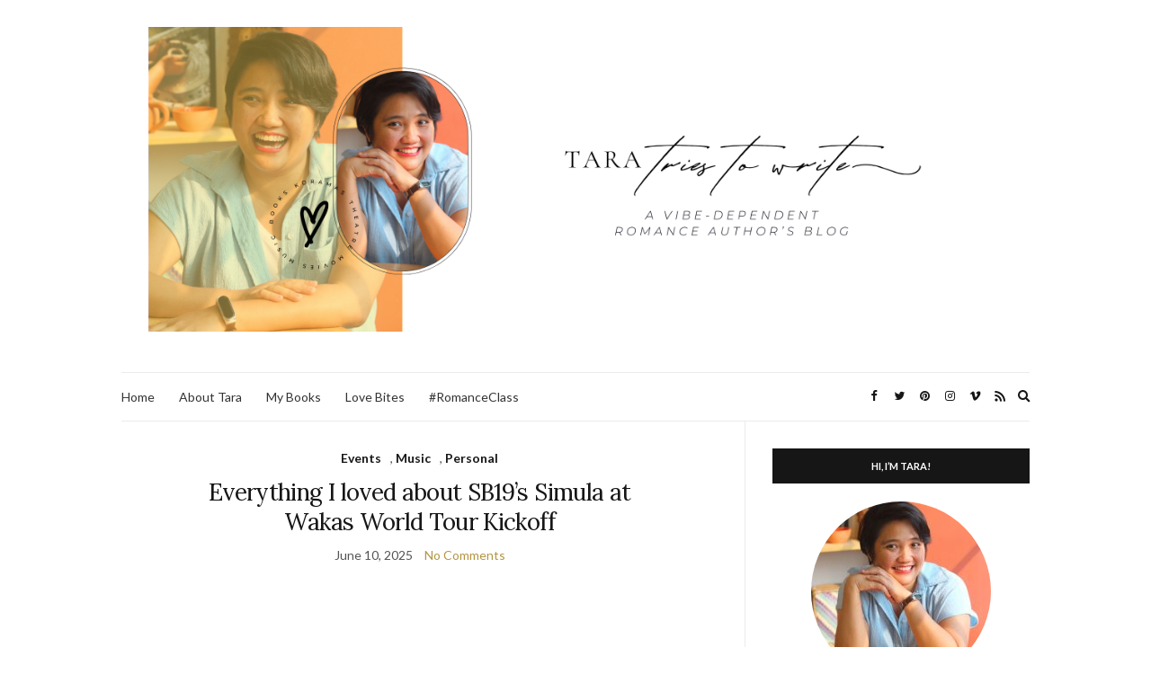

--- FILE ---
content_type: text/html; charset=UTF-8
request_url: https://tarafrejas.com/tag/sb19-josh/
body_size: 15874
content:
<!doctype html>
<html lang="en-US">
<head>
	<meta charset="UTF-8">
	<meta name="viewport" content="width=device-width, initial-scale=1">
	<link rel="profile" href="https://gmpg.org/xfn/11">
	<link rel="pingback" href="https://tarafrejas.com/xmlrpc.php">

	<title>sb19 josh &#8211; Tara Tries To Write</title>
<meta name='robots' content='max-image-preview:large' />
	<style>img:is([sizes="auto" i], [sizes^="auto," i]) { contain-intrinsic-size: 3000px 1500px }</style>
	<link rel='dns-prefetch' href='//www.googletagmanager.com' />
<link rel="alternate" type="application/rss+xml" title="Tara Tries To Write &raquo; Feed" href="https://tarafrejas.com/feed/" />
<link rel="alternate" type="application/rss+xml" title="Tara Tries To Write &raquo; Comments Feed" href="https://tarafrejas.com/comments/feed/" />
<link rel="alternate" type="application/rss+xml" title="Tara Tries To Write &raquo; sb19 josh Tag Feed" href="https://tarafrejas.com/tag/sb19-josh/feed/" />
<script type="text/javascript">
/* <![CDATA[ */
window._wpemojiSettings = {"baseUrl":"https:\/\/s.w.org\/images\/core\/emoji\/16.0.1\/72x72\/","ext":".png","svgUrl":"https:\/\/s.w.org\/images\/core\/emoji\/16.0.1\/svg\/","svgExt":".svg","source":{"concatemoji":"https:\/\/tarafrejas.com\/wp-includes\/js\/wp-emoji-release.min.js?ver=6.8.3"}};
/*! This file is auto-generated */
!function(s,n){var o,i,e;function c(e){try{var t={supportTests:e,timestamp:(new Date).valueOf()};sessionStorage.setItem(o,JSON.stringify(t))}catch(e){}}function p(e,t,n){e.clearRect(0,0,e.canvas.width,e.canvas.height),e.fillText(t,0,0);var t=new Uint32Array(e.getImageData(0,0,e.canvas.width,e.canvas.height).data),a=(e.clearRect(0,0,e.canvas.width,e.canvas.height),e.fillText(n,0,0),new Uint32Array(e.getImageData(0,0,e.canvas.width,e.canvas.height).data));return t.every(function(e,t){return e===a[t]})}function u(e,t){e.clearRect(0,0,e.canvas.width,e.canvas.height),e.fillText(t,0,0);for(var n=e.getImageData(16,16,1,1),a=0;a<n.data.length;a++)if(0!==n.data[a])return!1;return!0}function f(e,t,n,a){switch(t){case"flag":return n(e,"\ud83c\udff3\ufe0f\u200d\u26a7\ufe0f","\ud83c\udff3\ufe0f\u200b\u26a7\ufe0f")?!1:!n(e,"\ud83c\udde8\ud83c\uddf6","\ud83c\udde8\u200b\ud83c\uddf6")&&!n(e,"\ud83c\udff4\udb40\udc67\udb40\udc62\udb40\udc65\udb40\udc6e\udb40\udc67\udb40\udc7f","\ud83c\udff4\u200b\udb40\udc67\u200b\udb40\udc62\u200b\udb40\udc65\u200b\udb40\udc6e\u200b\udb40\udc67\u200b\udb40\udc7f");case"emoji":return!a(e,"\ud83e\udedf")}return!1}function g(e,t,n,a){var r="undefined"!=typeof WorkerGlobalScope&&self instanceof WorkerGlobalScope?new OffscreenCanvas(300,150):s.createElement("canvas"),o=r.getContext("2d",{willReadFrequently:!0}),i=(o.textBaseline="top",o.font="600 32px Arial",{});return e.forEach(function(e){i[e]=t(o,e,n,a)}),i}function t(e){var t=s.createElement("script");t.src=e,t.defer=!0,s.head.appendChild(t)}"undefined"!=typeof Promise&&(o="wpEmojiSettingsSupports",i=["flag","emoji"],n.supports={everything:!0,everythingExceptFlag:!0},e=new Promise(function(e){s.addEventListener("DOMContentLoaded",e,{once:!0})}),new Promise(function(t){var n=function(){try{var e=JSON.parse(sessionStorage.getItem(o));if("object"==typeof e&&"number"==typeof e.timestamp&&(new Date).valueOf()<e.timestamp+604800&&"object"==typeof e.supportTests)return e.supportTests}catch(e){}return null}();if(!n){if("undefined"!=typeof Worker&&"undefined"!=typeof OffscreenCanvas&&"undefined"!=typeof URL&&URL.createObjectURL&&"undefined"!=typeof Blob)try{var e="postMessage("+g.toString()+"("+[JSON.stringify(i),f.toString(),p.toString(),u.toString()].join(",")+"));",a=new Blob([e],{type:"text/javascript"}),r=new Worker(URL.createObjectURL(a),{name:"wpTestEmojiSupports"});return void(r.onmessage=function(e){c(n=e.data),r.terminate(),t(n)})}catch(e){}c(n=g(i,f,p,u))}t(n)}).then(function(e){for(var t in e)n.supports[t]=e[t],n.supports.everything=n.supports.everything&&n.supports[t],"flag"!==t&&(n.supports.everythingExceptFlag=n.supports.everythingExceptFlag&&n.supports[t]);n.supports.everythingExceptFlag=n.supports.everythingExceptFlag&&!n.supports.flag,n.DOMReady=!1,n.readyCallback=function(){n.DOMReady=!0}}).then(function(){return e}).then(function(){var e;n.supports.everything||(n.readyCallback(),(e=n.source||{}).concatemoji?t(e.concatemoji):e.wpemoji&&e.twemoji&&(t(e.twemoji),t(e.wpemoji)))}))}((window,document),window._wpemojiSettings);
/* ]]> */
</script>
<link rel='stylesheet' id='sbi_styles-css' href='https://tarafrejas.com/wp-content/plugins/instagram-feed/css/sbi-styles.min.css?ver=6.5.1' type='text/css' media='all' />
<style id='wp-emoji-styles-inline-css' type='text/css'>

	img.wp-smiley, img.emoji {
		display: inline !important;
		border: none !important;
		box-shadow: none !important;
		height: 1em !important;
		width: 1em !important;
		margin: 0 0.07em !important;
		vertical-align: -0.1em !important;
		background: none !important;
		padding: 0 !important;
	}
</style>
<link rel='stylesheet' id='wp-block-library-css' href='https://tarafrejas.com/wp-includes/css/dist/block-library/style.min.css?ver=6.8.3' type='text/css' media='all' />
<style id='classic-theme-styles-inline-css' type='text/css'>
/*! This file is auto-generated */
.wp-block-button__link{color:#fff;background-color:#32373c;border-radius:9999px;box-shadow:none;text-decoration:none;padding:calc(.667em + 2px) calc(1.333em + 2px);font-size:1.125em}.wp-block-file__button{background:#32373c;color:#fff;text-decoration:none}
</style>
<style id='global-styles-inline-css' type='text/css'>
:root{--wp--preset--aspect-ratio--square: 1;--wp--preset--aspect-ratio--4-3: 4/3;--wp--preset--aspect-ratio--3-4: 3/4;--wp--preset--aspect-ratio--3-2: 3/2;--wp--preset--aspect-ratio--2-3: 2/3;--wp--preset--aspect-ratio--16-9: 16/9;--wp--preset--aspect-ratio--9-16: 9/16;--wp--preset--color--black: #000000;--wp--preset--color--cyan-bluish-gray: #abb8c3;--wp--preset--color--white: #ffffff;--wp--preset--color--pale-pink: #f78da7;--wp--preset--color--vivid-red: #cf2e2e;--wp--preset--color--luminous-vivid-orange: #ff6900;--wp--preset--color--luminous-vivid-amber: #fcb900;--wp--preset--color--light-green-cyan: #7bdcb5;--wp--preset--color--vivid-green-cyan: #00d084;--wp--preset--color--pale-cyan-blue: #8ed1fc;--wp--preset--color--vivid-cyan-blue: #0693e3;--wp--preset--color--vivid-purple: #9b51e0;--wp--preset--gradient--vivid-cyan-blue-to-vivid-purple: linear-gradient(135deg,rgba(6,147,227,1) 0%,rgb(155,81,224) 100%);--wp--preset--gradient--light-green-cyan-to-vivid-green-cyan: linear-gradient(135deg,rgb(122,220,180) 0%,rgb(0,208,130) 100%);--wp--preset--gradient--luminous-vivid-amber-to-luminous-vivid-orange: linear-gradient(135deg,rgba(252,185,0,1) 0%,rgba(255,105,0,1) 100%);--wp--preset--gradient--luminous-vivid-orange-to-vivid-red: linear-gradient(135deg,rgba(255,105,0,1) 0%,rgb(207,46,46) 100%);--wp--preset--gradient--very-light-gray-to-cyan-bluish-gray: linear-gradient(135deg,rgb(238,238,238) 0%,rgb(169,184,195) 100%);--wp--preset--gradient--cool-to-warm-spectrum: linear-gradient(135deg,rgb(74,234,220) 0%,rgb(151,120,209) 20%,rgb(207,42,186) 40%,rgb(238,44,130) 60%,rgb(251,105,98) 80%,rgb(254,248,76) 100%);--wp--preset--gradient--blush-light-purple: linear-gradient(135deg,rgb(255,206,236) 0%,rgb(152,150,240) 100%);--wp--preset--gradient--blush-bordeaux: linear-gradient(135deg,rgb(254,205,165) 0%,rgb(254,45,45) 50%,rgb(107,0,62) 100%);--wp--preset--gradient--luminous-dusk: linear-gradient(135deg,rgb(255,203,112) 0%,rgb(199,81,192) 50%,rgb(65,88,208) 100%);--wp--preset--gradient--pale-ocean: linear-gradient(135deg,rgb(255,245,203) 0%,rgb(182,227,212) 50%,rgb(51,167,181) 100%);--wp--preset--gradient--electric-grass: linear-gradient(135deg,rgb(202,248,128) 0%,rgb(113,206,126) 100%);--wp--preset--gradient--midnight: linear-gradient(135deg,rgb(2,3,129) 0%,rgb(40,116,252) 100%);--wp--preset--font-size--small: 13px;--wp--preset--font-size--medium: 20px;--wp--preset--font-size--large: 36px;--wp--preset--font-size--x-large: 42px;--wp--preset--spacing--20: 0.44rem;--wp--preset--spacing--30: 0.67rem;--wp--preset--spacing--40: 1rem;--wp--preset--spacing--50: 1.5rem;--wp--preset--spacing--60: 2.25rem;--wp--preset--spacing--70: 3.38rem;--wp--preset--spacing--80: 5.06rem;--wp--preset--shadow--natural: 6px 6px 9px rgba(0, 0, 0, 0.2);--wp--preset--shadow--deep: 12px 12px 50px rgba(0, 0, 0, 0.4);--wp--preset--shadow--sharp: 6px 6px 0px rgba(0, 0, 0, 0.2);--wp--preset--shadow--outlined: 6px 6px 0px -3px rgba(255, 255, 255, 1), 6px 6px rgba(0, 0, 0, 1);--wp--preset--shadow--crisp: 6px 6px 0px rgba(0, 0, 0, 1);}:where(.is-layout-flex){gap: 0.5em;}:where(.is-layout-grid){gap: 0.5em;}body .is-layout-flex{display: flex;}.is-layout-flex{flex-wrap: wrap;align-items: center;}.is-layout-flex > :is(*, div){margin: 0;}body .is-layout-grid{display: grid;}.is-layout-grid > :is(*, div){margin: 0;}:where(.wp-block-columns.is-layout-flex){gap: 2em;}:where(.wp-block-columns.is-layout-grid){gap: 2em;}:where(.wp-block-post-template.is-layout-flex){gap: 1.25em;}:where(.wp-block-post-template.is-layout-grid){gap: 1.25em;}.has-black-color{color: var(--wp--preset--color--black) !important;}.has-cyan-bluish-gray-color{color: var(--wp--preset--color--cyan-bluish-gray) !important;}.has-white-color{color: var(--wp--preset--color--white) !important;}.has-pale-pink-color{color: var(--wp--preset--color--pale-pink) !important;}.has-vivid-red-color{color: var(--wp--preset--color--vivid-red) !important;}.has-luminous-vivid-orange-color{color: var(--wp--preset--color--luminous-vivid-orange) !important;}.has-luminous-vivid-amber-color{color: var(--wp--preset--color--luminous-vivid-amber) !important;}.has-light-green-cyan-color{color: var(--wp--preset--color--light-green-cyan) !important;}.has-vivid-green-cyan-color{color: var(--wp--preset--color--vivid-green-cyan) !important;}.has-pale-cyan-blue-color{color: var(--wp--preset--color--pale-cyan-blue) !important;}.has-vivid-cyan-blue-color{color: var(--wp--preset--color--vivid-cyan-blue) !important;}.has-vivid-purple-color{color: var(--wp--preset--color--vivid-purple) !important;}.has-black-background-color{background-color: var(--wp--preset--color--black) !important;}.has-cyan-bluish-gray-background-color{background-color: var(--wp--preset--color--cyan-bluish-gray) !important;}.has-white-background-color{background-color: var(--wp--preset--color--white) !important;}.has-pale-pink-background-color{background-color: var(--wp--preset--color--pale-pink) !important;}.has-vivid-red-background-color{background-color: var(--wp--preset--color--vivid-red) !important;}.has-luminous-vivid-orange-background-color{background-color: var(--wp--preset--color--luminous-vivid-orange) !important;}.has-luminous-vivid-amber-background-color{background-color: var(--wp--preset--color--luminous-vivid-amber) !important;}.has-light-green-cyan-background-color{background-color: var(--wp--preset--color--light-green-cyan) !important;}.has-vivid-green-cyan-background-color{background-color: var(--wp--preset--color--vivid-green-cyan) !important;}.has-pale-cyan-blue-background-color{background-color: var(--wp--preset--color--pale-cyan-blue) !important;}.has-vivid-cyan-blue-background-color{background-color: var(--wp--preset--color--vivid-cyan-blue) !important;}.has-vivid-purple-background-color{background-color: var(--wp--preset--color--vivid-purple) !important;}.has-black-border-color{border-color: var(--wp--preset--color--black) !important;}.has-cyan-bluish-gray-border-color{border-color: var(--wp--preset--color--cyan-bluish-gray) !important;}.has-white-border-color{border-color: var(--wp--preset--color--white) !important;}.has-pale-pink-border-color{border-color: var(--wp--preset--color--pale-pink) !important;}.has-vivid-red-border-color{border-color: var(--wp--preset--color--vivid-red) !important;}.has-luminous-vivid-orange-border-color{border-color: var(--wp--preset--color--luminous-vivid-orange) !important;}.has-luminous-vivid-amber-border-color{border-color: var(--wp--preset--color--luminous-vivid-amber) !important;}.has-light-green-cyan-border-color{border-color: var(--wp--preset--color--light-green-cyan) !important;}.has-vivid-green-cyan-border-color{border-color: var(--wp--preset--color--vivid-green-cyan) !important;}.has-pale-cyan-blue-border-color{border-color: var(--wp--preset--color--pale-cyan-blue) !important;}.has-vivid-cyan-blue-border-color{border-color: var(--wp--preset--color--vivid-cyan-blue) !important;}.has-vivid-purple-border-color{border-color: var(--wp--preset--color--vivid-purple) !important;}.has-vivid-cyan-blue-to-vivid-purple-gradient-background{background: var(--wp--preset--gradient--vivid-cyan-blue-to-vivid-purple) !important;}.has-light-green-cyan-to-vivid-green-cyan-gradient-background{background: var(--wp--preset--gradient--light-green-cyan-to-vivid-green-cyan) !important;}.has-luminous-vivid-amber-to-luminous-vivid-orange-gradient-background{background: var(--wp--preset--gradient--luminous-vivid-amber-to-luminous-vivid-orange) !important;}.has-luminous-vivid-orange-to-vivid-red-gradient-background{background: var(--wp--preset--gradient--luminous-vivid-orange-to-vivid-red) !important;}.has-very-light-gray-to-cyan-bluish-gray-gradient-background{background: var(--wp--preset--gradient--very-light-gray-to-cyan-bluish-gray) !important;}.has-cool-to-warm-spectrum-gradient-background{background: var(--wp--preset--gradient--cool-to-warm-spectrum) !important;}.has-blush-light-purple-gradient-background{background: var(--wp--preset--gradient--blush-light-purple) !important;}.has-blush-bordeaux-gradient-background{background: var(--wp--preset--gradient--blush-bordeaux) !important;}.has-luminous-dusk-gradient-background{background: var(--wp--preset--gradient--luminous-dusk) !important;}.has-pale-ocean-gradient-background{background: var(--wp--preset--gradient--pale-ocean) !important;}.has-electric-grass-gradient-background{background: var(--wp--preset--gradient--electric-grass) !important;}.has-midnight-gradient-background{background: var(--wp--preset--gradient--midnight) !important;}.has-small-font-size{font-size: var(--wp--preset--font-size--small) !important;}.has-medium-font-size{font-size: var(--wp--preset--font-size--medium) !important;}.has-large-font-size{font-size: var(--wp--preset--font-size--large) !important;}.has-x-large-font-size{font-size: var(--wp--preset--font-size--x-large) !important;}
:where(.wp-block-post-template.is-layout-flex){gap: 1.25em;}:where(.wp-block-post-template.is-layout-grid){gap: 1.25em;}
:where(.wp-block-columns.is-layout-flex){gap: 2em;}:where(.wp-block-columns.is-layout-grid){gap: 2em;}
:root :where(.wp-block-pullquote){font-size: 1.5em;line-height: 1.6;}
</style>
<link rel='stylesheet' id='embedpress-style-css' href='https://tarafrejas.com/wp-content/plugins/embedpress/assets/css/embedpress.css?ver=4.2.7' type='text/css' media='all' />
<link rel='stylesheet' id='mashsb-styles-css' href='https://tarafrejas.com/wp-content/plugins/mashsharer/assets/css/mashsb.min.css?ver=4.0.47' type='text/css' media='all' />
<style id='mashsb-styles-inline-css' type='text/css'>
.mashsb-count {color:#cccccc;}@media only screen and (min-width:568px){.mashsb-buttons a {min-width: 177px;}}
</style>
<link rel='stylesheet' id='novelist-css' href='https://tarafrejas.com/wp-content/plugins/novelist/templates/novelist-front-end.css?ver=1.2.3' type='text/css' media='all' />
<style id='novelist-inline-css' type='text/css'>
.novelist-button {
			background: #333333;
		}
		
		.novelist-button:hover {
			background: #010101;
		}.novelist-button, .novelist-button:hover {
			color: #ffffff;
		}
</style>
<link rel='preload' as='style' onload="this.rel='stylesheet'" id='olsen-light-google-font-css' href='https://fonts.googleapis.com/css?family=Lora%3A400%2C700%2C400italic%2C700italic%7CLato%3A400%2C400italic%2C700%2C700italic&#038;display=swap&#038;ver=6.8.3' type='text/css' media='all' />
<link rel='stylesheet' id='olsen-icons-css' href='https://tarafrejas.com/wp-content/themes/olsen-light/vendor/olsen-icons/css/olsen-icons.min.css?ver=1.7.1' type='text/css' media='all' />
<link rel='stylesheet' id='olsen-light-style-css' href='https://tarafrejas.com/wp-content/themes/olsen-light/style.min.css?ver=1.7.1' type='text/css' media='all' />
<link rel='stylesheet' id='tablepress-default-css' href='https://tarafrejas.com/wp-content/plugins/tablepress/css/build/default.css?ver=2.4.4' type='text/css' media='all' />
<link rel='stylesheet' id='dashicons-css' href='https://tarafrejas.com/wp-includes/css/dashicons.min.css?ver=6.8.3' type='text/css' media='all' />
<link rel='stylesheet' id='__EPYT__style-css' href='https://tarafrejas.com/wp-content/plugins/youtube-embed-plus/styles/ytprefs.min.css?ver=14.2.1.2' type='text/css' media='all' />
<style id='__EPYT__style-inline-css' type='text/css'>

                .epyt-gallery-thumb {
                        width: 33.333%;
                }
                
</style>
<script type="text/javascript" src="https://tarafrejas.com/wp-includes/js/jquery/jquery.min.js?ver=3.7.1" id="jquery-core-js"></script>
<script type="text/javascript" src="https://tarafrejas.com/wp-includes/js/jquery/jquery-migrate.min.js?ver=3.4.1" id="jquery-migrate-js"></script>
<script type="text/javascript" id="mashsb-js-extra">
/* <![CDATA[ */
var mashsb = {"shares":"0","round_shares":"1","animate_shares":"0","dynamic_buttons":"0","share_url":"https:\/\/tarafrejas.com\/everything-i-loved-sb19-simula-at-wakas-kickoff\/","title":"Everything+I+loved+about+SB19%E2%80%99s+Simula+at+Wakas+World+Tour+Kickoff","image":null,"desc":"\u201cDam, ano\u2019ng pakiramdam?\u201d\r\n\r\n\u2014was the question SB19 posed at the beginning of the show, with a cloaked ensemble of 70 or so dancers and singers on stage, chanting as the live band made the music swell \u2026","hashtag":"@tarafrejas","subscribe":"content","subscribe_url":"","activestatus":"1","singular":"0","twitter_popup":"0","refresh":"0","nonce":"9ec3c003c8","postid":"","servertime":"1768948819","ajaxurl":"https:\/\/tarafrejas.com\/wp-admin\/admin-ajax.php"};
/* ]]> */
</script>
<script type="text/javascript" src="https://tarafrejas.com/wp-content/plugins/mashsharer/assets/js/mashsb.min.js?ver=4.0.47" id="mashsb-js"></script>
<script type="text/javascript" src="https://tarafrejas.com/wp-content/plugins/twitter-tweets/js/weblizar-fronend-twitter-tweets.js?ver=1" id="wl-weblizar-fronend-twitter-tweets-js"></script>

<!-- Google tag (gtag.js) snippet added by Site Kit -->

<!-- Google Analytics snippet added by Site Kit -->
<script type="text/javascript" src="https://www.googletagmanager.com/gtag/js?id=GT-NM8WXWWC" id="google_gtagjs-js" async></script>
<script type="text/javascript" id="google_gtagjs-js-after">
/* <![CDATA[ */
window.dataLayer = window.dataLayer || [];function gtag(){dataLayer.push(arguments);}
gtag("set","linker",{"domains":["tarafrejas.com"]});
gtag("js", new Date());
gtag("set", "developer_id.dZTNiMT", true);
gtag("config", "GT-NM8WXWWC");
/* ]]> */
</script>

<!-- End Google tag (gtag.js) snippet added by Site Kit -->
<script type="text/javascript" id="__ytprefs__-js-extra">
/* <![CDATA[ */
var _EPYT_ = {"ajaxurl":"https:\/\/tarafrejas.com\/wp-admin\/admin-ajax.php","security":"aaa96d2207","gallery_scrolloffset":"20","eppathtoscripts":"https:\/\/tarafrejas.com\/wp-content\/plugins\/youtube-embed-plus\/scripts\/","eppath":"https:\/\/tarafrejas.com\/wp-content\/plugins\/youtube-embed-plus\/","epresponsiveselector":"[\"iframe.__youtube_prefs__\",\"iframe[src*='youtube.com']\",\"iframe[src*='youtube-nocookie.com']\",\"iframe[data-ep-src*='youtube.com']\",\"iframe[data-ep-src*='youtube-nocookie.com']\",\"iframe[data-ep-gallerysrc*='youtube.com']\"]","epdovol":"1","version":"14.2.1.2","evselector":"iframe.__youtube_prefs__[src], iframe[src*=\"youtube.com\/embed\/\"], iframe[src*=\"youtube-nocookie.com\/embed\/\"]","ajax_compat":"","maxres_facade":"eager","ytapi_load":"light","pause_others":"","stopMobileBuffer":"1","facade_mode":"","not_live_on_channel":"","vi_active":"","vi_js_posttypes":[]};
/* ]]> */
</script>
<script type="text/javascript" src="https://tarafrejas.com/wp-content/plugins/youtube-embed-plus/scripts/ytprefs.min.js?ver=14.2.1.2" id="__ytprefs__-js"></script>
<link rel="https://api.w.org/" href="https://tarafrejas.com/wp-json/" /><link rel="alternate" title="JSON" type="application/json" href="https://tarafrejas.com/wp-json/wp/v2/tags/796" /><link rel="EditURI" type="application/rsd+xml" title="RSD" href="https://tarafrejas.com/xmlrpc.php?rsd" />
<meta name="generator" content="WordPress 6.8.3" />
<meta name="generator" content="Site Kit by Google 1.137.0" /><style type="text/css">			.site-logo img {
													padding-bottom: -20px;
							}
			</style><link rel="icon" href="https://tarafrejas.com/wp-content/uploads/2016/10/cropped-icon-32x32.png" sizes="32x32" />
<link rel="icon" href="https://tarafrejas.com/wp-content/uploads/2016/10/cropped-icon-192x192.png" sizes="192x192" />
<link rel="apple-touch-icon" href="https://tarafrejas.com/wp-content/uploads/2016/10/cropped-icon-180x180.png" />
<meta name="msapplication-TileImage" content="https://tarafrejas.com/wp-content/uploads/2016/10/cropped-icon-270x270.png" />
		<style type="text/css" id="wp-custom-css">
			/*
You can add your own CSS here.

Click the help icon above to learn more.
*/		</style>
		</head>
<body data-rsssl=1 class="archive tag tag-sb19-josh tag-796 wp-theme-olsen-light" itemscope="itemscope" itemtype="http://schema.org/WebPage">
<div><a class="skip-link sr-only sr-only-focusable" href="#site-content">Skip to the content</a></div>

<div id="page">

	
	<div class="container">
		<div class="row">
			<div class="col-12">

				<header id="masthead" class="site-header group" role="banner" itemscope="itemscope" itemtype="http://schema.org/Organization">

					<div class="site-logo">
						<div itemprop="name">
							<a itemprop="url" href="https://tarafrejas.com">
																	<img itemprop="logo"
									     src="https://tarafrejas.com/wp-content/uploads/2023/12/TTTW-Blog-Banner.png"
									     alt="Tara Tries To Write"/>
															</a>
						</div>

											</div><!-- /site-logo -->

					<div class="site-bar">
						<nav class="nav" role="navigation" itemscope="itemscope" itemtype="http://schema.org/SiteNavigationElement">
							<ul id="menu-active" class="navigation"><li id="menu-item-3300" class="menu-item menu-item-type-custom menu-item-object-custom menu-item-3300"><a href="https://www.tarafrejas.com">Home</a></li>
<li id="menu-item-7700" class="menu-item menu-item-type-post_type menu-item-object-page menu-item-7700"><a href="https://tarafrejas.com/about/">About Tara</a></li>
<li id="menu-item-4704" class="menu-item menu-item-type-post_type menu-item-object-page menu-item-4704"><a href="https://tarafrejas.com/my-books/">My Books</a></li>
<li id="menu-item-6146" class="menu-item menu-item-type-post_type menu-item-object-page menu-item-6146"><a href="https://tarafrejas.com/love-bites/">Love Bites</a></li>
<li id="menu-item-6436" class="menu-item menu-item-type-custom menu-item-object-custom menu-item-6436"><a href="http://romanceclassbooks.com">#RomanceClass</a></li>
</ul>
							<a class="mobile-nav-trigger" href="#mobilemenu"><i class="olsen-icons olsen-icons-bars"></i> Menu</a>
						</nav>
												<div id="mobilemenu"></div>

						
							<div class="site-tools has-search">

										<ul class="socials">
			<li><a href="http://facebook.com/authortarafrejas" target="_blank" rel="noopener"><i class="olsen-icons olsen-icons-facebook"></i></a></li><li><a href="http://twitter.com/tarafrejas" target="_blank" rel="noopener"><i class="olsen-icons olsen-icons-twitter"></i></a></li><li><a href="https://www.pinterest.com/tarafrejas" target="_blank" rel="noopener"><i class="olsen-icons olsen-icons-pinterest"></i></a></li><li><a href="http://instagram.com/tarafrejas" target="_blank" rel="noopener"><i class="olsen-icons olsen-icons-instagram"></i></a></li><li><a href="https://vimeo.com/tarafrejas" target="_blank" rel="noopener"><i class="olsen-icons olsen-icons-vimeo"></i></a></li>							<li><a href="https://tarafrejas.com/feed/" target="_blank" rel="noopener"><i class="olsen-icons olsen-icons-rss"></i></a></li>
					</ul>
		
																	<form action="https://tarafrejas.com/" method="get" class="global-search-form" role="search">
										<label for="global-search-input" class="sr-only">Search for:</label>
										<input type="search" id="global-search-input" name="s" class="global-search-input" value="" placeholder="Type and hit enter to search" />
										<button type="submit" class="global-search-form-submit">
											Search										</button>
										<button type="button" class="global-search-form-dismiss">&times;</button>
									</form>
									<a href="#" class="global-search-form-trigger">
										<span class="olsen-icons olsen-icons-search"></span> <span class="sr-only">Expand search form</span>
									</a>
									
							</div><!-- /site-tools -->
					</div><!-- /site-bar -->

				</header>

				
				<div id="site-content">


<div class="row">
	<div class="col-lg-8">
		<main id="content" class="entries-classic" role="main" itemprop="mainContentOfPage" itemscope="itemscope" itemtype="http://schema.org/Blog">

			<div class="row">
				<div id="inner-content" class="col-12">

					
					
													

		<article id="entry-7704" class="entry  post-7704 post type-post status-publish format-standard hentry category-events category-music category-personal tag-philippine-arena tag-sb19 tag-sb19-concert tag-sb19-josh tag-sb19-justin tag-sb19-ken tag-sb19-pablo tag-sb19-stell" itemscope="itemscope" itemtype="http://schema.org/BlogPosting" itemprop="blogPost">
							<div class="entry-meta entry-meta-top">
					<p class="entry-categories">
						<a href="https://tarafrejas.com/category/events/" rel="category tag">Events</a>, <a href="https://tarafrejas.com/category/music/" rel="category tag">Music</a>, <a href="https://tarafrejas.com/category/personal/" rel="category tag">Personal</a>					</p>
				</div>
			
			<h2 class="entry-title" itemprop="headline">
				<a href="https://tarafrejas.com/everything-i-loved-sb19-simula-at-wakas-kickoff/">Everything I loved about SB19&#8217;s Simula at Wakas World Tour Kickoff</a>
			</h2>

							<div class="entry-meta entry-meta-bottom">
					<time class="entry-date" itemprop="datePublished" datetime="2025-06-10T01:54:20+08:00">June 10, 2025</time>
					<a href="https://tarafrejas.com/everything-i-loved-sb19-simula-at-wakas-kickoff/#respond" class="entry-comments-no">No Comments</a>
				</div>
			
			
			<div class="entry-content" itemprop="text">
				<div class="epyt-video-wrapper"><iframe  id="_ytid_87247"  width="665" height="374"  data-origwidth="665" data-origheight="374"  data-relstop="1" src="https://www.youtube.com/embed/gHwo6_TdYVw?enablejsapi=1&autoplay=0&cc_load_policy=0&cc_lang_pref=&iv_load_policy=1&loop=0&modestbranding=1&rel=0&fs=1&playsinline=0&autohide=2&theme=dark&color=red&controls=1&" class="__youtube_prefs__  no-lazyload" title="YouTube player"  allow="fullscreen; accelerometer; autoplay; clipboard-write; encrypted-media; gyroscope; picture-in-picture" allowfullscreen data-no-lazy="1" data-skipgform_ajax_framebjll=""></iframe></div>
<p><strong>“Dam, ano’ng pakiramdam?”</strong></p>
<p>—was the question SB19 posed at the beginning of the show, with a cloaked ensemble of 70 or so dancers and singers on stage, chanting as the live band made the music swell to fever pitch. In front of them, a 55,000-strong crowd roared enthusiastically back at them. And if Pablo’s words were a battlecry, we made sure we were all heard: <em>We’re all in this together, Pins. Let’s fucking go!</em></p>
<p>On May 31 and June 1, SB19 mounted their most ambitious concert yet: The <em>Simula at Wakas World Tour Kickoff</em> at the Philippine Arena in Bulacan. Expectations were off the charts for this one because it’s the group’s first time doing their own show at the venue. A’Tin were so hyped they sold out first day tickets in less than seven hours, and 1Z Entertainment decided a few weeks later to add a second concert date.</p>
<p>I was one of those people who initially said they won’t go because getting to the venue was too inconvenient, but as the day of the ticket sale grew closer, my co-A’Tin titas and I decided we COULD NOT miss this for the world.</p>
<p>So ayun na nga, nag-concert ang mga tita. And even though I know I cannot encapsulate the entirety of my <em>Simula at Wakas World Tour Kickoff</em> in words, it won’t hurt to try. Right?</p>
			</div>

			<div class="entry-utils group">
				<a href="https://tarafrejas.com/everything-i-loved-sb19-simula-at-wakas-kickoff/" class="read-more">Continue Reading</a>

					<ul class="socials">
				<li><a href="https://www.facebook.com/sharer.php?u=https://tarafrejas.com/everything-i-loved-sb19-simula-at-wakas-kickoff/" target="_blank" rel="noopener" class="social-icon"><i class="olsen-icons olsen-icons-facebook"></i></a></li>
		<li><a href="https://twitter.com/share?url=https://tarafrejas.com/everything-i-loved-sb19-simula-at-wakas-kickoff/" target="_blank" rel="noopener" class="social-icon"><i class="olsen-icons olsen-icons-twitter"></i></a></li>
		<li><a href="https://www.linkedin.com/shareArticle?mini=true&#038;url=https%3A%2F%2Ftarafrejas.com%2Feverything-i-loved-sb19-simula-at-wakas-kickoff%2F" target="_blank" rel="noopener" class="social-icon"><i class="olsen-icons olsen-icons-linkedin"></i></a></li>
			</ul>
			</div>

					</article>

													

		<article id="entry-7529" class="entry  post-7529 post type-post status-publish format-standard has-post-thumbnail hentry category-events category-music category-review tag-araneta-coliseum tag-concerts tag-opm tag-original-pilipino-music tag-pagtatag tag-pagtatag-finale tag-ppop tag-sb19 tag-sb19-concert tag-sb19-josh tag-sb19-justin tag-sb19-ken tag-sb19-pablo tag-sb19-stell" itemscope="itemscope" itemtype="http://schema.org/BlogPosting" itemprop="blogPost">
							<div class="entry-meta entry-meta-top">
					<p class="entry-categories">
						<a href="https://tarafrejas.com/category/events/" rel="category tag">Events</a>, <a href="https://tarafrejas.com/category/music/" rel="category tag">Music</a>, <a href="https://tarafrejas.com/category/review/" rel="category tag">Review</a>					</p>
				</div>
			
			<h2 class="entry-title" itemprop="headline">
				<a href="https://tarafrejas.com/taras-thoughts-on-sb19s-pagtatag-finale-concert/">Tara&#8217;s Thoughts On: SB19&#8217;s Pagtatag Finale Concert</a>
			</h2>

							<div class="entry-meta entry-meta-bottom">
					<time class="entry-date" itemprop="datePublished" datetime="2024-05-21T03:03:42+08:00">May 21, 2024</time>
					<a href="https://tarafrejas.com/taras-thoughts-on-sb19s-pagtatag-finale-concert/#respond" class="entry-comments-no">No Comments</a>
				</div>
			
							<div class="entry-featured">
					<a href="https://tarafrejas.com/taras-thoughts-on-sb19s-pagtatag-finale-concert/">
						<img width="720" height="471" src="https://tarafrejas.com/wp-content/uploads/2024/05/Featured-Pagtatag-720x471.png" class="attachment-post-thumbnail size-post-thumbnail wp-post-image" alt="" itemprop="image" decoding="async" fetchpriority="high" />					</a>
				</div>
			
			<div class="entry-content" itemprop="text">
				<blockquote><p>05/18/2024</p>
<p>Dear Diary,</p>
<p>SB19 finished their first day of the Pagtatag Finale concert today. They were soooooo cute! Sabi nila, A’Tin were so instrumental to their success, kaya lang, we’re OA. React much sa lahat ng bagay kasi eh!</p>
<p>Mula ngayon…</p>
<p>Goodbye—teka, ano’ng goodbye? *Maricel Soriano voice* WALANG MAGGU-GOODBYE!!!</p></blockquote>
<p>We might have said our farewell to the Pagtatag era, but just like Pablo said, this is not the end. And honestly, for someone like me who’s just attended her <strong>FIRST</strong> SB19 concert, this is just the beginning.</p>
			</div>

			<div class="entry-utils group">
				<a href="https://tarafrejas.com/taras-thoughts-on-sb19s-pagtatag-finale-concert/" class="read-more">Continue Reading</a>

					<ul class="socials">
				<li><a href="https://www.facebook.com/sharer.php?u=https://tarafrejas.com/taras-thoughts-on-sb19s-pagtatag-finale-concert/" target="_blank" rel="noopener" class="social-icon"><i class="olsen-icons olsen-icons-facebook"></i></a></li>
		<li><a href="https://twitter.com/share?url=https://tarafrejas.com/taras-thoughts-on-sb19s-pagtatag-finale-concert/" target="_blank" rel="noopener" class="social-icon"><i class="olsen-icons olsen-icons-twitter"></i></a></li>
		<li><a href="https://www.linkedin.com/shareArticle?mini=true&#038;url=https%3A%2F%2Ftarafrejas.com%2Ftaras-thoughts-on-sb19s-pagtatag-finale-concert%2F" target="_blank" rel="noopener" class="social-icon"><i class="olsen-icons olsen-icons-linkedin"></i></a></li>
					<li><a href="https://pinterest.com/pin/create/bookmarklet/?url=https://tarafrejas.com/taras-thoughts-on-sb19s-pagtatag-finale-concert/&#038;description=Tara&#8217;s%20Thoughts%20On:%20SB19&#8217;s%20Pagtatag%20Finale%20Concert&#038;media=https://tarafrejas.com/wp-content/uploads/2024/05/Featured-Pagtatag.png" target="_blank" rel="noopener" class="social-icon"><i class="olsen-icons olsen-icons-pinterest"></i></a></li>
			</ul>
			</div>

					</article>

						
					
				</div>
			</div>

					</main>
	</div>

	<div class="col-lg-4">
		<div class="sidebar sidebar-right" role="complementary" itemtype="http://schema.org/WPSideBar" itemscope="itemscope">
	<aside id="ci-about-5" class=" widget group widget_ci-about"><h3 class="widget-title">HI, I&#8217;M TARA!</h3><div class="widget_about group"><p class="widget_about_avatar"><img src="https://tarafrejas.com/wp-content/uploads/2023/12/photo_2023-12-21-23.35.35-200x200.jpeg" class="img-round" alt="" /></p><p>Filipino author Tara Frejas has been writing and self-publishing romance books since 2015, and now has a total of 15 books (including collaboration work) in her backlist. As an active member of the #RomanceClass creative team, she’s helped the community organize events and produce podcasts, online book launches, livestream talk shows, mini series, and short films. She is also in charge of keeping the #RomanceClass social media accounts updated.</p>
<p>In 2024, she became part of the translation team for Tepai Pascual’s Duty Ka Ba? (Vol. 1), published and distributed by 19th Avenida Publishing House. She also shared valuable knowledge about writing and developing romance work as a panelist for the 21st Ateneo National Writers Workshop. </p>
<p>As of this writing, Tara is currently preparing to release a new collection of short stories and working with BoldMP in Los Angeles for a screen adaptation of her book, Scandalized.</p>
				<p class="widget_about_sig">
					She&#039;s @tarafrejas on X, Instagram, and TikTok. Give her a follow if you&#039;d like!									</p>
				</div></aside><aside id="text-8" class="widget group widget_text"><h3 class="widget-title">Do you like Tara&#8217;s work?</h3>			<div class="textwidget"><center><script type='text/javascript' src='https://ko-fi.com/widgets/widget_2.js'></script><script type='text/javascript'>kofiwidget2.init('Buy Me a Coffee', '#46b798', 'A77713RV');kofiwidget2.draw();</script></center></div>
		</aside><aside id="novelist_book_widget-13" class="widget group widget_novelist_book_widget"><h3 class="widget-title">NEW RELEASE!</h3><a href="https://tarafrejas.com/books/connect-the-hearts/"><img width="665" height="1064" src="https://tarafrejas.com/wp-content/uploads/2025/02/FINAL-FRONT-COVER-675x1080.png" class="aligncenter" alt="" decoding="async" loading="lazy" srcset="https://tarafrejas.com/wp-content/uploads/2025/02/FINAL-FRONT-COVER-675x1080.png 675w, https://tarafrejas.com/wp-content/uploads/2025/02/FINAL-FRONT-COVER-188x300.png 188w, https://tarafrejas.com/wp-content/uploads/2025/02/FINAL-FRONT-COVER-94x150.png 94w, https://tarafrejas.com/wp-content/uploads/2025/02/FINAL-FRONT-COVER-768x1229.png 768w, https://tarafrejas.com/wp-content/uploads/2025/02/FINAL-FRONT-COVER-960x1536.png 960w, https://tarafrejas.com/wp-content/uploads/2025/02/FINAL-FRONT-COVER.png 1250w" sizes="auto, (max-width: 665px) 100vw, 665px" /></a><p class="novelist-book-widget-link-to-book"><a href="https://tarafrejas.com/books/connect-the-hearts/" class="novelist-button">Click for more details</a></p></aside><aside id="novelist_book_widget-5" class="widget group widget_novelist_book_widget"><h3 class="widget-title">BLUSH BOOKS EDITION</h3><p>The Blush Books Edition of Scandalized is available via Komiket's Lazada and Shopee stores. You may also find it and other Blush Books and #RomanceClass titles at ALL Komiket events.</p>
<a href="https://tarafrejas.com/books/scandalized-blush-books-edition/"><img width="665" height="1080" src="https://tarafrejas.com/wp-content/uploads/2025/01/Scandalized-FINAL-COVER-665x1080.png" class="aligncenter" alt="Scandalized Blush Books Edition Cover" decoding="async" loading="lazy" srcset="https://tarafrejas.com/wp-content/uploads/2025/01/Scandalized-FINAL-COVER-665x1080.png 665w, https://tarafrejas.com/wp-content/uploads/2025/01/Scandalized-FINAL-COVER-185x300.png 185w, https://tarafrejas.com/wp-content/uploads/2025/01/Scandalized-FINAL-COVER-92x150.png 92w, https://tarafrejas.com/wp-content/uploads/2025/01/Scandalized-FINAL-COVER-768x1246.png 768w, https://tarafrejas.com/wp-content/uploads/2025/01/Scandalized-FINAL-COVER-946x1536.png 946w, https://tarafrejas.com/wp-content/uploads/2025/01/Scandalized-FINAL-COVER-1262x2048.png 1262w, https://tarafrejas.com/wp-content/uploads/2025/01/Scandalized-FINAL-COVER.png 1522w" sizes="auto, (max-width: 665px) 100vw, 665px" /></a><p class="novelist-book-widget-link-to-book"><a href="https://tarafrejas.com/books/scandalized-blush-books-edition/" class="novelist-button">Click for more details</a></p></aside><aside id="text-5" class="widget group widget_text"><h3 class="widget-title">#ROMANCECLASS WHO?</h3>			<div class="textwidget"><div class="epyt-video-wrapper"><iframe  id="_ytid_18194"   data-origwidth="665" data-origheight="374"  data-relstop="1" src="https://www.youtube.com/embed/geJNHfDfk6E?enablejsapi=1&autoplay=0&cc_load_policy=0&cc_lang_pref=&iv_load_policy=1&loop=0&modestbranding=1&rel=0&fs=1&playsinline=0&autohide=2&theme=dark&color=red&controls=1&" class="__youtube_prefs__  __youtube_prefs_widget__  epyt-is-override  no-lazyload" title="YouTube player"  allow="fullscreen; accelerometer; autoplay; clipboard-write; encrypted-media; gyroscope; picture-in-picture" allowfullscreen data-no-lazy="1" data-skipgform_ajax_framebjll=""></iframe></div></div>
		</aside>
		<aside id="recent-posts-2" class="widget group widget_recent_entries">
		<h3 class="widget-title">PREVIOUSLY&#8230;</h3>
		<ul>
											<li>
					<a href="https://tarafrejas.com/taras-thoughts-on-ideafirsts-anino-sa-likod-ng-buwan/">Tara&#8217;s Thoughts On: IdeaFirst&#8217;s Anino sa Likod ng Buwan</a>
									</li>
											<li>
					<a href="https://tarafrejas.com/3-takeaways-from-the-waiting-in-the-wings-book-tour/">3 Takeaways from the Waiting in the Wings book tour</a>
									</li>
											<li>
					<a href="https://tarafrejas.com/walang-aray-is-back-5-reasons-why-you-should-see-it/">Walang Aray is BACK! Here are 5 reasons why you should see it~</a>
									</li>
											<li>
					<a href="https://tarafrejas.com/10-takeaways-my-decade-in-publishing/">10 Takeaways from my decade in publishing</a>
									</li>
											<li>
					<a href="https://tarafrejas.com/cover-reveal-witw-special-illustrated-cover-edition/">Cover Reveal: Waiting in the Wings (special illustrated cover edition)</a>
									</li>
					</ul>

		</aside><aside id="categories-4" class="widget group widget_categories"><h3 class="widget-title">I WRITE ABOUT&#8230;</h3><form action="https://tarafrejas.com" method="get"><label class="screen-reader-text" for="cat">I WRITE ABOUT&#8230;</label><select  name='cat' id='cat' class='postform'>
	<option value='-1'>Select Category</option>
	<option class="level-0" value="21">Backlist Revival</option>
	<option class="level-0" value="22">Blog Tours</option>
	<option class="level-0" value="717">Book Launch</option>
	<option class="level-0" value="844">Book Tours</option>
	<option class="level-0" value="725">Books</option>
	<option class="level-0" value="23">Cover Reveal</option>
	<option class="level-0" value="3">Events</option>
	<option class="level-0" value="4">Excerpts</option>
	<option class="level-0" value="690">Featured</option>
	<option class="level-0" value="5">Films</option>
	<option class="level-0" value="6">Giveaway</option>
	<option class="level-0" value="24">Interviews</option>
	<option class="level-0" value="710">KDrama</option>
	<option class="level-0" value="585">Movies</option>
	<option class="level-0" value="740">Movies</option>
	<option class="level-0" value="7">Music</option>
	<option class="level-0" value="821">Musical/Play</option>
	<option class="level-0" value="817">My Work</option>
	<option class="level-0" value="321">Peripherals</option>
	<option class="level-0" value="8">Personal</option>
	<option class="level-0" value="9">Photos</option>
	<option class="level-0" value="10">Press Releases</option>
	<option class="level-0" value="11">Projects</option>
	<option class="level-0" value="13">Reading</option>
	<option class="level-0" value="14">Review</option>
	<option class="level-0" value="15">Short &amp; Tweet</option>
	<option class="level-0" value="334">Teasers</option>
	<option class="level-0" value="16">The Writing Community</option>
	<option class="level-0" value="17">Theatre</option>
	<option class="level-0" value="639">Travel</option>
	<option class="level-0" value="1">Uncategorized</option>
	<option class="level-0" value="680">Video Games</option>
	<option class="level-0" value="18">Videos</option>
	<option class="level-0" value="19">Work</option>
	<option class="level-0" value="20">Writing</option>
</select>
</form><script type="text/javascript">
/* <![CDATA[ */

(function() {
	var dropdown = document.getElementById( "cat" );
	function onCatChange() {
		if ( dropdown.options[ dropdown.selectedIndex ].value > 0 ) {
			dropdown.parentNode.submit();
		}
	}
	dropdown.onchange = onCatChange;
})();

/* ]]> */
</script>
</aside><aside id="archives-4" class="widget group widget_archive"><h3 class="widget-title">PAST TENSE</h3>		<label class="screen-reader-text" for="archives-dropdown-4">PAST TENSE</label>
		<select id="archives-dropdown-4" name="archive-dropdown">
			
			<option value="">Select Month</option>
				<option value='https://tarafrejas.com/2025/11/'> November 2025 </option>
	<option value='https://tarafrejas.com/2025/08/'> August 2025 </option>
	<option value='https://tarafrejas.com/2025/07/'> July 2025 </option>
	<option value='https://tarafrejas.com/2025/06/'> June 2025 </option>
	<option value='https://tarafrejas.com/2025/04/'> April 2025 </option>
	<option value='https://tarafrejas.com/2025/03/'> March 2025 </option>
	<option value='https://tarafrejas.com/2025/02/'> February 2025 </option>
	<option value='https://tarafrejas.com/2025/01/'> January 2025 </option>
	<option value='https://tarafrejas.com/2024/12/'> December 2024 </option>
	<option value='https://tarafrejas.com/2024/11/'> November 2024 </option>
	<option value='https://tarafrejas.com/2024/10/'> October 2024 </option>
	<option value='https://tarafrejas.com/2024/09/'> September 2024 </option>
	<option value='https://tarafrejas.com/2024/08/'> August 2024 </option>
	<option value='https://tarafrejas.com/2024/07/'> July 2024 </option>
	<option value='https://tarafrejas.com/2024/05/'> May 2024 </option>
	<option value='https://tarafrejas.com/2024/04/'> April 2024 </option>
	<option value='https://tarafrejas.com/2024/03/'> March 2024 </option>
	<option value='https://tarafrejas.com/2024/02/'> February 2024 </option>
	<option value='https://tarafrejas.com/2024/01/'> January 2024 </option>
	<option value='https://tarafrejas.com/2023/12/'> December 2023 </option>
	<option value='https://tarafrejas.com/2023/11/'> November 2023 </option>
	<option value='https://tarafrejas.com/2023/09/'> September 2023 </option>
	<option value='https://tarafrejas.com/2023/05/'> May 2023 </option>
	<option value='https://tarafrejas.com/2023/04/'> April 2023 </option>
	<option value='https://tarafrejas.com/2022/12/'> December 2022 </option>
	<option value='https://tarafrejas.com/2022/11/'> November 2022 </option>
	<option value='https://tarafrejas.com/2022/10/'> October 2022 </option>
	<option value='https://tarafrejas.com/2022/09/'> September 2022 </option>
	<option value='https://tarafrejas.com/2022/08/'> August 2022 </option>
	<option value='https://tarafrejas.com/2022/04/'> April 2022 </option>
	<option value='https://tarafrejas.com/2022/03/'> March 2022 </option>
	<option value='https://tarafrejas.com/2022/02/'> February 2022 </option>
	<option value='https://tarafrejas.com/2021/10/'> October 2021 </option>
	<option value='https://tarafrejas.com/2021/09/'> September 2021 </option>
	<option value='https://tarafrejas.com/2021/08/'> August 2021 </option>
	<option value='https://tarafrejas.com/2020/07/'> July 2020 </option>
	<option value='https://tarafrejas.com/2020/06/'> June 2020 </option>
	<option value='https://tarafrejas.com/2020/04/'> April 2020 </option>
	<option value='https://tarafrejas.com/2020/03/'> March 2020 </option>
	<option value='https://tarafrejas.com/2020/02/'> February 2020 </option>
	<option value='https://tarafrejas.com/2020/01/'> January 2020 </option>
	<option value='https://tarafrejas.com/2019/12/'> December 2019 </option>
	<option value='https://tarafrejas.com/2019/10/'> October 2019 </option>
	<option value='https://tarafrejas.com/2019/09/'> September 2019 </option>
	<option value='https://tarafrejas.com/2019/08/'> August 2019 </option>
	<option value='https://tarafrejas.com/2019/07/'> July 2019 </option>
	<option value='https://tarafrejas.com/2019/05/'> May 2019 </option>
	<option value='https://tarafrejas.com/2019/04/'> April 2019 </option>
	<option value='https://tarafrejas.com/2019/03/'> March 2019 </option>
	<option value='https://tarafrejas.com/2019/01/'> January 2019 </option>
	<option value='https://tarafrejas.com/2018/11/'> November 2018 </option>
	<option value='https://tarafrejas.com/2018/10/'> October 2018 </option>
	<option value='https://tarafrejas.com/2018/08/'> August 2018 </option>
	<option value='https://tarafrejas.com/2018/07/'> July 2018 </option>
	<option value='https://tarafrejas.com/2018/06/'> June 2018 </option>
	<option value='https://tarafrejas.com/2018/05/'> May 2018 </option>
	<option value='https://tarafrejas.com/2018/04/'> April 2018 </option>
	<option value='https://tarafrejas.com/2018/02/'> February 2018 </option>
	<option value='https://tarafrejas.com/2018/01/'> January 2018 </option>
	<option value='https://tarafrejas.com/2017/11/'> November 2017 </option>
	<option value='https://tarafrejas.com/2017/10/'> October 2017 </option>
	<option value='https://tarafrejas.com/2017/09/'> September 2017 </option>
	<option value='https://tarafrejas.com/2017/08/'> August 2017 </option>
	<option value='https://tarafrejas.com/2017/07/'> July 2017 </option>
	<option value='https://tarafrejas.com/2017/06/'> June 2017 </option>
	<option value='https://tarafrejas.com/2017/05/'> May 2017 </option>
	<option value='https://tarafrejas.com/2017/04/'> April 2017 </option>
	<option value='https://tarafrejas.com/2017/03/'> March 2017 </option>
	<option value='https://tarafrejas.com/2017/02/'> February 2017 </option>
	<option value='https://tarafrejas.com/2017/01/'> January 2017 </option>
	<option value='https://tarafrejas.com/2016/12/'> December 2016 </option>
	<option value='https://tarafrejas.com/2016/11/'> November 2016 </option>
	<option value='https://tarafrejas.com/2016/10/'> October 2016 </option>
	<option value='https://tarafrejas.com/2016/09/'> September 2016 </option>
	<option value='https://tarafrejas.com/2016/08/'> August 2016 </option>
	<option value='https://tarafrejas.com/2016/07/'> July 2016 </option>
	<option value='https://tarafrejas.com/2016/06/'> June 2016 </option>
	<option value='https://tarafrejas.com/2016/05/'> May 2016 </option>
	<option value='https://tarafrejas.com/2016/04/'> April 2016 </option>
	<option value='https://tarafrejas.com/2016/03/'> March 2016 </option>
	<option value='https://tarafrejas.com/2016/02/'> February 2016 </option>
	<option value='https://tarafrejas.com/2016/01/'> January 2016 </option>
	<option value='https://tarafrejas.com/2015/12/'> December 2015 </option>
	<option value='https://tarafrejas.com/2015/11/'> November 2015 </option>
	<option value='https://tarafrejas.com/2015/10/'> October 2015 </option>
	<option value='https://tarafrejas.com/2015/09/'> September 2015 </option>
	<option value='https://tarafrejas.com/2015/08/'> August 2015 </option>
	<option value='https://tarafrejas.com/2015/07/'> July 2015 </option>
	<option value='https://tarafrejas.com/2015/06/'> June 2015 </option>
	<option value='https://tarafrejas.com/2015/05/'> May 2015 </option>
	<option value='https://tarafrejas.com/2015/04/'> April 2015 </option>
	<option value='https://tarafrejas.com/2015/03/'> March 2015 </option>
	<option value='https://tarafrejas.com/2015/02/'> February 2015 </option>

		</select>

			<script type="text/javascript">
/* <![CDATA[ */

(function() {
	var dropdown = document.getElementById( "archives-dropdown-4" );
	function onSelectChange() {
		if ( dropdown.options[ dropdown.selectedIndex ].value !== '' ) {
			document.location.href = this.options[ this.selectedIndex ].value;
		}
	}
	dropdown.onchange = onSelectChange;
})();

/* ]]> */
</script>
</aside></div><!-- /sidebar -->
	</div>

</div><!-- /row -->

				</div><!-- /site-content -->

				<footer id="footer">

					
					<div class="site-bar">
						<nav class="nav">
							<ul id="menu-footer" class="navigation"><li id="menu-item-4736" class="menu-item menu-item-type-custom menu-item-object-custom menu-item-4736"><a href="http://facebook.com/authortarafrejas">Facebook Page</a></li>
<li id="menu-item-4737" class="menu-item menu-item-type-custom menu-item-object-custom menu-item-4737"><a href="http://twitter.com/tarafrejas">Twitter</a></li>
<li id="menu-item-4738" class="menu-item menu-item-type-custom menu-item-object-custom menu-item-4738"><a href="http://instagram.com/tarafrejas">Instagram</a></li>
<li id="menu-item-4735" class="menu-item menu-item-type-custom menu-item-object-custom menu-item-4735"><a href="http://romanceclassbooks.com">#RomanceClass Catalogue</a></li>
</ul>						</nav>

											</div><!-- /site-bar -->
					<div class="site-logo">
						<h3>
							<a href="https://tarafrejas.com">
																	Tara Tries To Write															</a>
						</h3>

													<p class="tagline">
								<a href="https://www.cssigniter.com/themes/olsen-light/" title="Blogging theme for WordPress">Olsen WordPress Theme</a> by <a href="https://www.cssigniter.com/">CSSIgniter</a>							</p>
											</div><!-- /site-logo -->
				</footer><!-- /footer -->
			</div><!-- /col-md-12 -->
		</div><!-- /row -->
	</div><!-- /container -->
</div><!-- #page -->

<div class="navigation-mobile-wrap">
	<a href="#nav-dismiss" class="navigation-mobile-dismiss">
		Close Menu	</a>
	<ul class="navigation-mobile"></ul>
</div>

<script type="speculationrules">
{"prefetch":[{"source":"document","where":{"and":[{"href_matches":"\/*"},{"not":{"href_matches":["\/wp-*.php","\/wp-admin\/*","\/wp-content\/uploads\/*","\/wp-content\/*","\/wp-content\/plugins\/*","\/wp-content\/themes\/olsen-light\/*","\/*\\?(.+)"]}},{"not":{"selector_matches":"a[rel~=\"nofollow\"]"}},{"not":{"selector_matches":".no-prefetch, .no-prefetch a"}}]},"eagerness":"conservative"}]}
</script>
<!-- Instagram Feed JS -->
<script type="text/javascript">
var sbiajaxurl = "https://tarafrejas.com/wp-admin/admin-ajax.php";
</script>
<link rel='stylesheet' id='so-css-olsen-light-css' href='https://tarafrejas.com/wp-content/uploads/so-css/so-css-olsen-light.css?ver=1506956748' type='text/css' media='all' />
<script type="text/javascript" id="embedpress-front-js-extra">
/* <![CDATA[ */
var eplocalize = {"ajaxurl":"https:\/\/tarafrejas.com\/wp-admin\/admin-ajax.php","is_pro_plugin_active":"","nonce":"4188e07056"};
/* ]]> */
</script>
<script type="text/javascript" src="https://tarafrejas.com/wp-content/plugins/embedpress/assets/js/front.js?ver=4.2.7" id="embedpress-front-js"></script>
<script type="text/javascript" src="https://tarafrejas.com/wp-content/themes/olsen-light/js/scripts.min.js?ver=1.7.1" id="olsen-light-front-scripts-js"></script>
<script type="text/javascript" src="https://tarafrejas.com/wp-content/themes/olsen-light/js/search-init.min.js?ver=1.7.1" id="search-init-js"></script>
<script type="text/javascript" src="https://tarafrejas.com/wp-content/plugins/youtube-embed-plus/scripts/fitvids.min.js?ver=14.2.1.2" id="__ytprefsfitvids__-js"></script>

</body>
</html>


--- FILE ---
content_type: text/css
request_url: https://tarafrejas.com/wp-content/uploads/so-css/so-css-olsen-light.css?ver=1506956748
body_size: -216
content:
.so-panel .widget-title {
    background: transparent;
    color: #000;
}